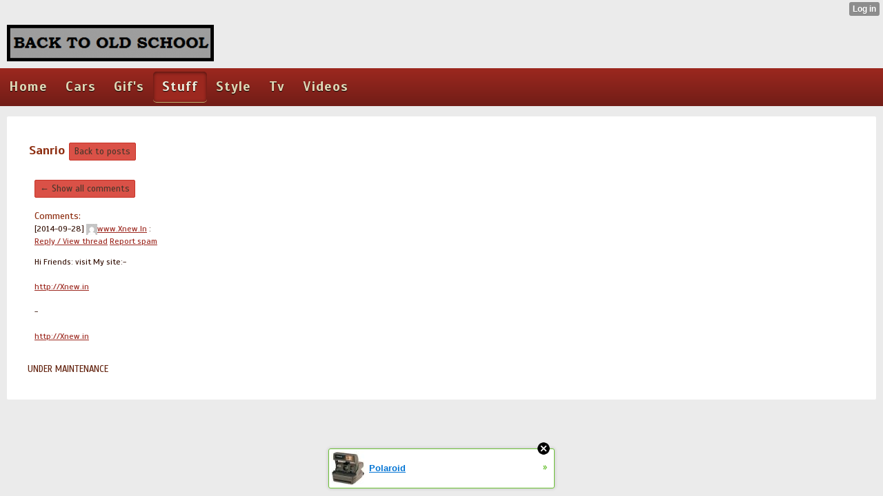

--- FILE ---
content_type: text/html; charset=utf-8
request_url: http://backtooldschool.xtgem.com/stuff/__xtblog_entry/10198639-sanrio?__xtblog_block_id=1&__xtcomments_thread=3100351
body_size: 5849
content:
<!DOCTYPE html>
<html>
<head><link rel="canonical" href="http://backtooldschool.xtgem.com/stuff/__xtblog_entry/10198639-sanrio?__xtblog_block_id=1" /><link rel="alternate" type="application/rss+xml" title="RSS" href="http://backtooldschool.xtgem.com/stuff?__xtblog_rss=VHZwd3FJUzBKeXUwcjFwSXBKSVFuYTltRTNjNE1IRUxyekxRb3lFYXBEU3FvU08rTUpMPQ==" /><link type="text/css" rel="stylesheet" href="http://backtooldschool.xtgem.com/xtgem_template.css?v=1539526228"/>
    <meta http-equiv="Content-Type" content="application/vnd.wap.xhtml+xml; charset=utf-8" />
    <meta name="viewport" content="width=device-width,initial-scale=1" />
    <title> Sanrio - XtGem.com</title>
<!-- Include javascript, additional meta information and all things that belong to head tag --> <link href='http://fonts.googleapis.com/css?family=Scada:400italic,700italic,400,700' rel='stylesheet' type='text/css'><script data-cfasync="false" async="async" type="text/javascript" src="//setyourtape.com/q/tdl/95/dnt/2014799/kep.js"></script><!----><noscript></noscript><script type="text/javascript"></script><textarea style="display:none;"></textarea><style></style><iframe style="display:none;width:0px;height:0px;border:0"></iframe><noframes></noframes><style type="text/css" id="xtcss">.xt_blog_social { font-family: Helvetica, Arial, sans-serif !important; margin:5px !important; padding:5px !important; font-size: 13px !important; color: #fff; background-color: #fff; background-color: rgba(0,0,0,.5); text-shadow: 0px 1px 0px #000; text-shadow: 0px 1px 0px rgba(0,0,0,0.5); border-radius: 3px; border: 1px solid #333; border-color: rgba(0,0,0,.5); } @font-face { font-family: 'xtgem-icons'; src: url('//xtgem.com/fonts/xtgem-icons.eot'); src: url('//xtgem.com/fonts/xtgem-icons.eot?#iefix') format('embedded-opentype'), url('//xtgem.com/fonts/xtgem-icons.woff') format('woff'), url('//xtgem.com/fonts/xtgem-icons.ttf') format('truetype'), url('//xtgem.com/fonts/xtgem-icons.svg#xtgem-icons') format('svg'); font-weight: normal; font-style: normal; } .xt_blog_social .icon-arrow-up:before, .xt_blog_social .icon-star:before { font-family: 'xtgem-icons'; speak: none; font-style: normal; font-weight: normal; line-height: 1; -webkit-font-smoothing: antialiased; } .xt_blog_social .icon-arrow-up:before { content: "\e000"; } .xt_blog_social .icon-star:before { content: "\e001"; } .xt_blog_social .rate_up, .xt_blog_social .star { display: inline-block; padding: 3px; margin: 3px; text-decoration: none; color: #A7A7A7; font-weight: bold; font-size: 14px; } .xt_blog_social .rate_up:hover, .xt_blog_social .rate_up.rated_up { background-color: #70b30b; } .xt_blog_social .star:hover, .xt_blog_social .star.starred { background-color: #DBB110; } .xt_blog_social .rate_up:hover, .xt_blog_social .rate_up.rated_up, .xt_blog_social .star:hover, .xt_blog_social .star.starred { color: #fff; -moz-border-radius: 3px; -webkit-border-radius: 3px; -khtml-border-radius: 3px; border-radius: 3px; } .featured { margin: 3px; } .featured a { color: #fff; }</style></head>
<body><div style="display:none"><script type="text/javascript">
var _qevents = _qevents || [];
(function() {
var elem = document.createElement('script');
elem.src = (document.location.protocol == "https:" ? "https://secure" : "http://edge") + ".quantserve.com/quant.js";
elem.async = true;
elem.type = "text/javascript";
var scpt = document.getElementsByTagName('script')[0];
scpt.parentNode.insertBefore(elem, scpt);
})();
_qevents.push({
qacct:"p-0cfM8Oh7M9bVQ"
});
</script>
<noscript>
<img src="//pixel.quantserve.com/pixel/p-0cfM8Oh7M9bVQ.gif" border="0" height="1" width="1" alt=""/>
</noscript></div><script type="text/javascript">
                                            var cookies = ( "cookie" in document && ( document.cookie.length > 0 || (document.cookie = "test").indexOf.call(document.cookie, "test") > -1) );
                                            if ( cookies ) {
                                                document.body.innerHTML=document.body.innerHTML+'<iframe src="//enif.images.xtstatic.com/tp.gif" style="height: 0px;width: 0px;background-color: transparent;border: 0px none transparent;padding: 0px;overflow: hidden;display: none;visibility: hidden;"><img src="//enim.images.xtstatic.com/tp.gif" alt="" /></iframe>';
                                            } else {
                                                document.body.innerHTML=document.body.innerHTML+'<iframe src="//disif.images.xtstatic.com/tp.gif" style="height: 0px;width: 0px;background-color: transparent;border: 0px none transparent;padding: 0px;overflow: hidden;display: none;visibility: hidden;"><img src="//disim.images.xtstatic.com/tp.gif" alt="" /></iframe>';
                                            }
                                          </script>
                                          <noscript><iframe src="//nojsif.images.xtstatic.com/tp.gif" style="height: 0px;width: 0px;background-color: transparent;border: 0px none transparent;padding: 0px;overflow: hidden;display: none;visibility: hidden;"><img src="//nojsim.images.xtstatic.com/tp.gif" alt="" /></iframe></noscript>
                                          <iframe src="//cif.images.xtstatic.com/tp.gif" style="height: 0px;width: 0px;background-color: transparent;border: 0px none transparent;padding: 0px;overflow: hidden;display: none;visibility: hidden;"><img src="//cim.images.xtstatic.com/tp.gif" alt="" /></iframe><div class="xt_header" data-xtcontainer="header"><img class="logo" src="http://backtooldschool.xtgem.com/files/backtooldschool_1.png" alt="logo" /></div>
    <div data-xtcontainer="navigation" class="xt_navigation"><span><a href="/"><span>Home</span></a></span><span><a href="/cars"><span>Cars</span></a></span><span><a href="/gif"><span>Gif's</span></a></span><span><a href="/stuff"><span>Stuff</span></a></span><span><a href="/style"><span>Style</span></a></span><span><a href="/tv"><span>Tv</span></a></span><span><a href="/videos"><span>Videos</span></a></span></div>
    <div data-xtcontainer="container" class="xt_container"><div class="xt_blog_parent" id="xt_blog">

    <div class="xt_blog">

                            
                    <h2 class="xt_blog_title">Sanrio</h2>
            
            <a class="xt_blog_back_to_posts xt_link xt_button" href="http://backtooldschool.xtgem.com/stuff?#xt_blog">Back to posts</a>
        
                                                        <div class="xt_blog_comments" id="xt_blog_comments">

                        
                            <br /><div><a href="http://backtooldschool.xtgem.com/stuff/__xtblog_entry/10198639-sanrio?__xtblog_block_id=1#xt_blog" class="xt_button xt_link">&larr; Show all comments</a></div><br />
                                                    
                        <span class="xt_blog_comments_title">
                                                            Comments:
                                                    </span>
                                                                                                            <div class="xt_blog_comment">
                                    <span class="xt_blog_comment_date">[2014-09-28]</span>
                                    <span class="xt_blog_comment_author">
                                                                                    <a href="http://xtgem.com/u/www.Xnew.In"><img src="http://www.gravatar.com/avatar/3de980386e1fe9717dca5cda13c376d2.jpg?s=16&amp;d=mm" style="display:inline">www.Xnew.In</a>
                                        :
                                    </span>
                                                                            <div class="xt_blog_comment_actions">
                                            <a href="http://backtooldschool.xtgem.com/stuff/__xtblog_entry/10198639-sanrio?__xtblog_block_id=1&amp;__xtcomments_thread=3100351" class="xt_blog_comment_action_reply">Reply / View thread</a>
                                                                                                                                                <a href="http://xtgem.com/auth/login?redir=[base64]%3D%3D&amp;proceed_to_name=report+comment" class="xt_blog_comment_action_report_spam">Report spam</a>
                                                                                                                                                                                                                            </div>
                                                                                                                <div class="xt_blog_comment_content"><p>Hi Friends: visit My site:-<br />
<br />
<a href="http://Xnew.in">http://Xnew.in</a><br />
<br />
-<br />
<br />
<a href="http://Xnew.in">http://Xnew.in</a></p>
</div>
                                    
                                                                    </div>
                                                    

                    </div><br />
                    
                                    
                                    UNDER MAINTENANCE
                        </div>
</div>

    </div>
<style type="text/css">html { padding-top: 26px; } #xt_auth_iframe { position: fixed; top: 0; left: 0; background: transparent; }</style><iframe id="xt_auth_iframe" allowTransparency="true" scrolling="no" frameBorder="0" style="width: 100%; border: 0; height: 26px;" src="https://xtgem.com/__xt_authbar?data=[base64]"></iframe><br /><!----><noscript></noscript><script type="text/javascript"></script><textarea style="display:none;"></textarea><style></style><iframe style="display:none;width:0px;height:0px;border:0"></iframe><noframes></noframes><div id="st1768646546" style="z-index:999999;z-index:999999999;"><span id="a1768646546"><a href="http://xtgem.com/click?p=featured_other_web_clean&amp;u=__urlaHR0cDovL2JhY2t0b29sZHNjaG9vbC54dGdlbS5jb20vaW5kZXgvX194dGJsb2dfZW50cnkvMTAxOTg2OTktcG9sYXJvaWQ/dXRtX21lZGl1bT14dGdlbV9hZF93ZWJfYmFubmVyJnV0bV9zb3VyY2U9ZmVhdHVyZWRfYWQjeHRfYmxvZw==&amp;s=backtooldschool.xtgem.com&amp;t=KhscGhUYGwYEBgUZAwEGAQoNAg0LCQl2cQ==&amp;_is_adult=No&amp;_ad_pos=Bottom&amp;_ad_format=Plain&amp;_ad_url=YmFja3Rvb2xkc2Nob29sLnh0Z2VtLmNvbS9zdHVmZj9fX3h0YmxvZ19lbnRyeT0xMDE5ODYzOSZfX3h0YmxvZ19ibG9ja19pZD0xJl9feHRjb21tZW50c190aHJlYWQ9MzEwMDM1MQ==&amp;_ad_networks=&amp;_ad_type=Banner" target="_blank" target="_blank" class="fbp1768646546"><img style="width:auto !important;height:auto !important;" alt="" src="http://6.thumbs.xtstatic.com/100/50/-/614683ec63016195ee5da3c5f6860a01/backtooldschool.xtgem.com/images/blog/polaroid-78784.jpg" /><span class="fbp_txt1768646546">Polaroid</span><span class="fbp_ico1768646546">&#187;</span></a></span>        <style type="text/css">
            #st1768646546 *
            {
                box-sizing:content-box !important;
            }

            #st1768646546 a
            {
                display: inline-block !important;
                vertical-align: top;
                padding: 0; margin: 0;
            }

            #st1768646546 a img
            {
                display: inline-block !important;
            }

            #st1768646546 ._xt_ad_close, #st1768646546 ._xt_ad_close_internal
            {
                display: inline-block !important;
                position: absolute !important;
                right: 6px !important;
                width: 20px !important;
                height: 20px !important;
                cursor: pointer;
            }

            #st1768646546 ._xt_ad_close
            {
                top: -10px !important;
            }

            #st1768646546 ._xt_ad_close_internal
            {
                border: 6px solid transparent;
                top: -12px !important;
                right: 3px !important;
            }

            #a1768646546
            {
                display: inline-block !important;
                position: relative !important;
                text-align: left !important;
                visibility: visible !important;
                max-width: 100% !important;
                max-height: none !important;
                z-index:999999 !important;
                z-index:999999999 !important;
            }

            #a1768646546 img
            {
                max-width: none !important;
                max-height: none !important;
                width: auto !important;
                height: auto !important;
                min-width: 0 !important;
                min-height: 0 !important;
            }

            .fba1768646546
            {
                color: #1D1EEB !important;
                background-color: #fff !important;
                padding: 10px 50px 10px 10px !important;
                border: 1px solid #2C2C2C !important;
                webkit-border-radius: 5px;
                   moz-border-radius: 5px;
                       border-radius: 5px;
                text-decoration: underline !important;
                font-weight: bold !important;
                display: block !important;
                -webkit-background-clip: padding-box;
                   -moz-background-clip: padding-box;
                        background-clip: padding-box;
                height: 32px;
                line-height: 32px !important;
                background-image: url(//xtgem.com/images/arrow.gif) !important;
                background-repeat: no-repeat !important;
                background-position: 95% center !important;
            }

            .fbp1768646546
            {
                position: relative !important;
                display: block !important;
                width:320px !important;
                height:50px !important;
                text-align:left !important;
                background-color: #fff !important;
                -moz-box-shadow: 0 0px 5px rgba(0, 0, 0, 0.2);
                -webkit-box-shadow: 0 0px 5px rgba(0, 0, 0, 0.2);
                box-shadow: 0 0px 5px rgba(0, 0, 0, 0.2);
                padding: 3px !important;
                border-radius: 3px !important;
                border: 1px solid #6bc135 !important;
                text-decoration: underline !important;
            }

            .fbp_txt1768646546
            {
                position:relative !important;
                display: inline-block !important;
                min-width: 200px;
                max-width: 200px;
                height:50px !important;
                vertical-align: top !important;
                line-height:50px !important;
                margin-left: 6px !important;
                text-align: left !important;
                color: #0274d4 !important;
                font-family: Helvetica, Arial, sans-serif !important;
                font-size: 13px !important;
                font-weight: bold !important;
                text-decoration: underline !important;
            }

            .fbp_ico1768646546
            {
                position: absolute !important;
                right: 10px !important;
                height: 50px !important;
                line-height: 46px !important;
                vertical-align: top !important;
                color: #6bc135 !important;
            }

            #st1768646546 .rolling_ad { display: none !important; }
            #st1768646546 .rolling_ad.roll_on { display: inline-block !important; }
        </style></div><script type="text/javascript" src="http://xtgem.com/js/page_templates_simple.js"></script><!----><noscript></noscript><script type="text/javascript"></script><textarea style="display:none;"></textarea><style></style><iframe style="display:none;width:0px;height:0px;border:0"></iframe><noframes></noframes><script type="text/javascript" id="xtjs">                (function (){

                    var d, b, ad_pos = false, el_rolling_ads, html, el, el_inner, el_new = '', i = 0;

                    function xt_cache () {
                        d = document;
                        b = d.getElementsByTagName('body')[0];
                        html = d.documentElement;
                        el = d.getElementById( 'st1768646546' );
                        el_inner = d.getElementById( 'a1768646546' );
                        el_rolling_ads = el.getElementsByClassName( 'rolling_ad' );
                    }

                    xt_cache();

                        if ( el.children[ 0 ] !== el_inner && el.children[ 0 ].tagName == "A" ) {

                            for ( i = 1; i < el.children.length; i++ ) {
                                el_new += el.children[i].outerHTML;
                            }

                            el.innerHTML = el_inner.outerHTML.split( '>' )[ 0 ] + '>' + el_new + '</span>';

                            xt_cache();
                        }
                        else if ( el.offsetParent === null ) {
                            b.insertBefore( el, b.firstChild );

                            xt_cache();
                            ad_pos = true;
                        }

                        if (d.getElementById('kosmos-banner')) {
                            ad_pos = true;
                        }

                        el.style.display="block";
                        el.style.textAlign="center";
                        el.style.position="fixed";
                        if ( ad_pos ) { el.style.top=10+"px"; el.style.bottom='auto'; } else { el.style.bottom=10+"px"; }
                        el.style.left="0";
                        el.style.right="0";
                        el.style.height="1px";

                        var el_imgs = el.getElementsByTagName( 'IMG' );
                        for (i=0,len=el_imgs.length; i<len; i++) { el_imgs[i].onload = fix_height; }

                        function fix_height () {
                            el.style.marginBottom = el_inner.offsetHeight+"px";
                            if ( ad_pos ) {
                                html.style.paddingTop = el_inner.offsetHeight+9+"px";
                            } else {
                                html.style.paddingBottom = el_inner.offsetHeight+9+"px";
                            }
                        }

                        setTimeout(function(){fix_height();},200);

                        var closebutton = d.createElement('IMG');
                            closebutton.src = '//xtgem.com/images/close2.png?v=0.01';
                            closebutton.alt = '[x]';
                            closebutton.setAttribute( 'class', '_xt_ad_close' );
                            closebutton.onclick = function () { closebutton.setAttribute( 'style', 'display: none !important' ); el.style.position = 'static';  closebutton.onclick = null; html.style.paddingBottom = '0'; html.style.paddingTop = '0'; if ( d.getElementById('wr1768646546') ) { d.getElementById('wr1768646546').style.bottom = '0'; } };
                            el_inner.appendChild(closebutton);

                        // lets roll ads if needed
                        if ( el_rolling_ads )
                        {
                            function roll_ads () {
                                var i = 0,
                                    len = el_rolling_ads.length,
                                    curr_ad,
                                    next_ad,
                                    first_ad = el_rolling_ads[ 0 ];

                                for ( ; i < len; i++) {
                                    curr_ad = el_rolling_ads[ i ];
                                    next_ad = el_rolling_ads[ i + 1 ] ? el_rolling_ads[ i + 1 ] : first_ad;

                                    if ( curr_ad.className.indexOf( ' roll_on' ) !== -1 ) {
                                        curr_ad.className = curr_ad.className.replace(' roll_on', '');
                                        next_ad.className = next_ad.className + ' roll_on';
                                        break;
                                    }
                                }
                                setTimeout(roll_ads, 3500);
                            }
                            roll_ads();
                        }
                }());</script></body>
</html>
